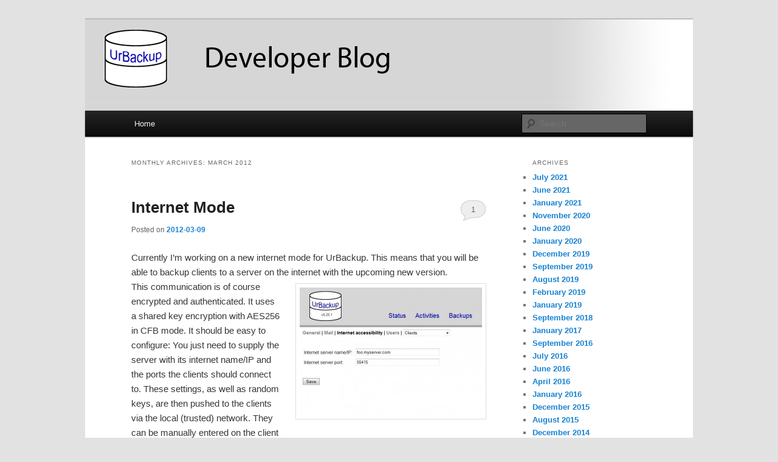

--- FILE ---
content_type: text/html; charset=UTF-8
request_url: https://blog.urbackup.org/date/2012/03
body_size: 7386
content:
<!DOCTYPE html>
<!--[if IE 6]>
<html id="ie6" lang="en-US">
<![endif]-->
<!--[if IE 7]>
<html id="ie7" lang="en-US">
<![endif]-->
<!--[if IE 8]>
<html id="ie8" lang="en-US">
<![endif]-->
<!--[if !(IE 6) & !(IE 7) & !(IE 8)]><!-->
<html lang="en-US">
<!--<![endif]-->
<head>
<meta charset="UTF-8" />
<meta name="viewport" content="width=device-width, initial-scale=1.0" />
<title>
March | 2012 | UrBackup Developer Blog	</title>
<link rel="profile" href="https://gmpg.org/xfn/11" />
<link rel="stylesheet" type="text/css" media="all" href="https://blog.urbackup.org/wp-content/themes/twentyeleven/style.css?ver=20241112" />
<link rel="pingback" href="https://blog.urbackup.org/xmlrpc.php">
<!--[if lt IE 9]>
<script src="https://blog.urbackup.org/wp-content/themes/twentyeleven/js/html5.js?ver=3.7.0" type="text/javascript"></script>
<![endif]-->
<meta name='robots' content='max-image-preview:large' />
	<style>img:is([sizes="auto" i], [sizes^="auto," i]) { contain-intrinsic-size: 3000px 1500px }</style>
	<link rel="alternate" type="application/rss+xml" title="UrBackup Developer Blog &raquo; Feed" href="https://blog.urbackup.org/feed" />
<link rel="alternate" type="application/rss+xml" title="UrBackup Developer Blog &raquo; Comments Feed" href="https://blog.urbackup.org/comments/feed" />
<script type="text/javascript">
/* <![CDATA[ */
window._wpemojiSettings = {"baseUrl":"https:\/\/s.w.org\/images\/core\/emoji\/15.0.3\/72x72\/","ext":".png","svgUrl":"https:\/\/s.w.org\/images\/core\/emoji\/15.0.3\/svg\/","svgExt":".svg","source":{"concatemoji":"https:\/\/blog.urbackup.org\/wp-includes\/js\/wp-emoji-release.min.js?ver=6.7.4"}};
/*! This file is auto-generated */
!function(i,n){var o,s,e;function c(e){try{var t={supportTests:e,timestamp:(new Date).valueOf()};sessionStorage.setItem(o,JSON.stringify(t))}catch(e){}}function p(e,t,n){e.clearRect(0,0,e.canvas.width,e.canvas.height),e.fillText(t,0,0);var t=new Uint32Array(e.getImageData(0,0,e.canvas.width,e.canvas.height).data),r=(e.clearRect(0,0,e.canvas.width,e.canvas.height),e.fillText(n,0,0),new Uint32Array(e.getImageData(0,0,e.canvas.width,e.canvas.height).data));return t.every(function(e,t){return e===r[t]})}function u(e,t,n){switch(t){case"flag":return n(e,"\ud83c\udff3\ufe0f\u200d\u26a7\ufe0f","\ud83c\udff3\ufe0f\u200b\u26a7\ufe0f")?!1:!n(e,"\ud83c\uddfa\ud83c\uddf3","\ud83c\uddfa\u200b\ud83c\uddf3")&&!n(e,"\ud83c\udff4\udb40\udc67\udb40\udc62\udb40\udc65\udb40\udc6e\udb40\udc67\udb40\udc7f","\ud83c\udff4\u200b\udb40\udc67\u200b\udb40\udc62\u200b\udb40\udc65\u200b\udb40\udc6e\u200b\udb40\udc67\u200b\udb40\udc7f");case"emoji":return!n(e,"\ud83d\udc26\u200d\u2b1b","\ud83d\udc26\u200b\u2b1b")}return!1}function f(e,t,n){var r="undefined"!=typeof WorkerGlobalScope&&self instanceof WorkerGlobalScope?new OffscreenCanvas(300,150):i.createElement("canvas"),a=r.getContext("2d",{willReadFrequently:!0}),o=(a.textBaseline="top",a.font="600 32px Arial",{});return e.forEach(function(e){o[e]=t(a,e,n)}),o}function t(e){var t=i.createElement("script");t.src=e,t.defer=!0,i.head.appendChild(t)}"undefined"!=typeof Promise&&(o="wpEmojiSettingsSupports",s=["flag","emoji"],n.supports={everything:!0,everythingExceptFlag:!0},e=new Promise(function(e){i.addEventListener("DOMContentLoaded",e,{once:!0})}),new Promise(function(t){var n=function(){try{var e=JSON.parse(sessionStorage.getItem(o));if("object"==typeof e&&"number"==typeof e.timestamp&&(new Date).valueOf()<e.timestamp+604800&&"object"==typeof e.supportTests)return e.supportTests}catch(e){}return null}();if(!n){if("undefined"!=typeof Worker&&"undefined"!=typeof OffscreenCanvas&&"undefined"!=typeof URL&&URL.createObjectURL&&"undefined"!=typeof Blob)try{var e="postMessage("+f.toString()+"("+[JSON.stringify(s),u.toString(),p.toString()].join(",")+"));",r=new Blob([e],{type:"text/javascript"}),a=new Worker(URL.createObjectURL(r),{name:"wpTestEmojiSupports"});return void(a.onmessage=function(e){c(n=e.data),a.terminate(),t(n)})}catch(e){}c(n=f(s,u,p))}t(n)}).then(function(e){for(var t in e)n.supports[t]=e[t],n.supports.everything=n.supports.everything&&n.supports[t],"flag"!==t&&(n.supports.everythingExceptFlag=n.supports.everythingExceptFlag&&n.supports[t]);n.supports.everythingExceptFlag=n.supports.everythingExceptFlag&&!n.supports.flag,n.DOMReady=!1,n.readyCallback=function(){n.DOMReady=!0}}).then(function(){return e}).then(function(){var e;n.supports.everything||(n.readyCallback(),(e=n.source||{}).concatemoji?t(e.concatemoji):e.wpemoji&&e.twemoji&&(t(e.twemoji),t(e.wpemoji)))}))}((window,document),window._wpemojiSettings);
/* ]]> */
</script>
<style id='wp-emoji-styles-inline-css' type='text/css'>

	img.wp-smiley, img.emoji {
		display: inline !important;
		border: none !important;
		box-shadow: none !important;
		height: 1em !important;
		width: 1em !important;
		margin: 0 0.07em !important;
		vertical-align: -0.1em !important;
		background: none !important;
		padding: 0 !important;
	}
</style>
<link rel='stylesheet' id='wp-block-library-css' href='https://blog.urbackup.org/wp-includes/css/dist/block-library/style.min.css?ver=6.7.4' type='text/css' media='all' />
<style id='wp-block-library-theme-inline-css' type='text/css'>
.wp-block-audio :where(figcaption){color:#555;font-size:13px;text-align:center}.is-dark-theme .wp-block-audio :where(figcaption){color:#ffffffa6}.wp-block-audio{margin:0 0 1em}.wp-block-code{border:1px solid #ccc;border-radius:4px;font-family:Menlo,Consolas,monaco,monospace;padding:.8em 1em}.wp-block-embed :where(figcaption){color:#555;font-size:13px;text-align:center}.is-dark-theme .wp-block-embed :where(figcaption){color:#ffffffa6}.wp-block-embed{margin:0 0 1em}.blocks-gallery-caption{color:#555;font-size:13px;text-align:center}.is-dark-theme .blocks-gallery-caption{color:#ffffffa6}:root :where(.wp-block-image figcaption){color:#555;font-size:13px;text-align:center}.is-dark-theme :root :where(.wp-block-image figcaption){color:#ffffffa6}.wp-block-image{margin:0 0 1em}.wp-block-pullquote{border-bottom:4px solid;border-top:4px solid;color:currentColor;margin-bottom:1.75em}.wp-block-pullquote cite,.wp-block-pullquote footer,.wp-block-pullquote__citation{color:currentColor;font-size:.8125em;font-style:normal;text-transform:uppercase}.wp-block-quote{border-left:.25em solid;margin:0 0 1.75em;padding-left:1em}.wp-block-quote cite,.wp-block-quote footer{color:currentColor;font-size:.8125em;font-style:normal;position:relative}.wp-block-quote:where(.has-text-align-right){border-left:none;border-right:.25em solid;padding-left:0;padding-right:1em}.wp-block-quote:where(.has-text-align-center){border:none;padding-left:0}.wp-block-quote.is-large,.wp-block-quote.is-style-large,.wp-block-quote:where(.is-style-plain){border:none}.wp-block-search .wp-block-search__label{font-weight:700}.wp-block-search__button{border:1px solid #ccc;padding:.375em .625em}:where(.wp-block-group.has-background){padding:1.25em 2.375em}.wp-block-separator.has-css-opacity{opacity:.4}.wp-block-separator{border:none;border-bottom:2px solid;margin-left:auto;margin-right:auto}.wp-block-separator.has-alpha-channel-opacity{opacity:1}.wp-block-separator:not(.is-style-wide):not(.is-style-dots){width:100px}.wp-block-separator.has-background:not(.is-style-dots){border-bottom:none;height:1px}.wp-block-separator.has-background:not(.is-style-wide):not(.is-style-dots){height:2px}.wp-block-table{margin:0 0 1em}.wp-block-table td,.wp-block-table th{word-break:normal}.wp-block-table :where(figcaption){color:#555;font-size:13px;text-align:center}.is-dark-theme .wp-block-table :where(figcaption){color:#ffffffa6}.wp-block-video :where(figcaption){color:#555;font-size:13px;text-align:center}.is-dark-theme .wp-block-video :where(figcaption){color:#ffffffa6}.wp-block-video{margin:0 0 1em}:root :where(.wp-block-template-part.has-background){margin-bottom:0;margin-top:0;padding:1.25em 2.375em}
</style>
<style id='classic-theme-styles-inline-css' type='text/css'>
/*! This file is auto-generated */
.wp-block-button__link{color:#fff;background-color:#32373c;border-radius:9999px;box-shadow:none;text-decoration:none;padding:calc(.667em + 2px) calc(1.333em + 2px);font-size:1.125em}.wp-block-file__button{background:#32373c;color:#fff;text-decoration:none}
</style>
<style id='global-styles-inline-css' type='text/css'>
:root{--wp--preset--aspect-ratio--square: 1;--wp--preset--aspect-ratio--4-3: 4/3;--wp--preset--aspect-ratio--3-4: 3/4;--wp--preset--aspect-ratio--3-2: 3/2;--wp--preset--aspect-ratio--2-3: 2/3;--wp--preset--aspect-ratio--16-9: 16/9;--wp--preset--aspect-ratio--9-16: 9/16;--wp--preset--color--black: #000;--wp--preset--color--cyan-bluish-gray: #abb8c3;--wp--preset--color--white: #fff;--wp--preset--color--pale-pink: #f78da7;--wp--preset--color--vivid-red: #cf2e2e;--wp--preset--color--luminous-vivid-orange: #ff6900;--wp--preset--color--luminous-vivid-amber: #fcb900;--wp--preset--color--light-green-cyan: #7bdcb5;--wp--preset--color--vivid-green-cyan: #00d084;--wp--preset--color--pale-cyan-blue: #8ed1fc;--wp--preset--color--vivid-cyan-blue: #0693e3;--wp--preset--color--vivid-purple: #9b51e0;--wp--preset--color--blue: #1982d1;--wp--preset--color--dark-gray: #373737;--wp--preset--color--medium-gray: #666;--wp--preset--color--light-gray: #e2e2e2;--wp--preset--gradient--vivid-cyan-blue-to-vivid-purple: linear-gradient(135deg,rgba(6,147,227,1) 0%,rgb(155,81,224) 100%);--wp--preset--gradient--light-green-cyan-to-vivid-green-cyan: linear-gradient(135deg,rgb(122,220,180) 0%,rgb(0,208,130) 100%);--wp--preset--gradient--luminous-vivid-amber-to-luminous-vivid-orange: linear-gradient(135deg,rgba(252,185,0,1) 0%,rgba(255,105,0,1) 100%);--wp--preset--gradient--luminous-vivid-orange-to-vivid-red: linear-gradient(135deg,rgba(255,105,0,1) 0%,rgb(207,46,46) 100%);--wp--preset--gradient--very-light-gray-to-cyan-bluish-gray: linear-gradient(135deg,rgb(238,238,238) 0%,rgb(169,184,195) 100%);--wp--preset--gradient--cool-to-warm-spectrum: linear-gradient(135deg,rgb(74,234,220) 0%,rgb(151,120,209) 20%,rgb(207,42,186) 40%,rgb(238,44,130) 60%,rgb(251,105,98) 80%,rgb(254,248,76) 100%);--wp--preset--gradient--blush-light-purple: linear-gradient(135deg,rgb(255,206,236) 0%,rgb(152,150,240) 100%);--wp--preset--gradient--blush-bordeaux: linear-gradient(135deg,rgb(254,205,165) 0%,rgb(254,45,45) 50%,rgb(107,0,62) 100%);--wp--preset--gradient--luminous-dusk: linear-gradient(135deg,rgb(255,203,112) 0%,rgb(199,81,192) 50%,rgb(65,88,208) 100%);--wp--preset--gradient--pale-ocean: linear-gradient(135deg,rgb(255,245,203) 0%,rgb(182,227,212) 50%,rgb(51,167,181) 100%);--wp--preset--gradient--electric-grass: linear-gradient(135deg,rgb(202,248,128) 0%,rgb(113,206,126) 100%);--wp--preset--gradient--midnight: linear-gradient(135deg,rgb(2,3,129) 0%,rgb(40,116,252) 100%);--wp--preset--font-size--small: 13px;--wp--preset--font-size--medium: 20px;--wp--preset--font-size--large: 36px;--wp--preset--font-size--x-large: 42px;--wp--preset--spacing--20: 0.44rem;--wp--preset--spacing--30: 0.67rem;--wp--preset--spacing--40: 1rem;--wp--preset--spacing--50: 1.5rem;--wp--preset--spacing--60: 2.25rem;--wp--preset--spacing--70: 3.38rem;--wp--preset--spacing--80: 5.06rem;--wp--preset--shadow--natural: 6px 6px 9px rgba(0, 0, 0, 0.2);--wp--preset--shadow--deep: 12px 12px 50px rgba(0, 0, 0, 0.4);--wp--preset--shadow--sharp: 6px 6px 0px rgba(0, 0, 0, 0.2);--wp--preset--shadow--outlined: 6px 6px 0px -3px rgba(255, 255, 255, 1), 6px 6px rgba(0, 0, 0, 1);--wp--preset--shadow--crisp: 6px 6px 0px rgba(0, 0, 0, 1);}:where(.is-layout-flex){gap: 0.5em;}:where(.is-layout-grid){gap: 0.5em;}body .is-layout-flex{display: flex;}.is-layout-flex{flex-wrap: wrap;align-items: center;}.is-layout-flex > :is(*, div){margin: 0;}body .is-layout-grid{display: grid;}.is-layout-grid > :is(*, div){margin: 0;}:where(.wp-block-columns.is-layout-flex){gap: 2em;}:where(.wp-block-columns.is-layout-grid){gap: 2em;}:where(.wp-block-post-template.is-layout-flex){gap: 1.25em;}:where(.wp-block-post-template.is-layout-grid){gap: 1.25em;}.has-black-color{color: var(--wp--preset--color--black) !important;}.has-cyan-bluish-gray-color{color: var(--wp--preset--color--cyan-bluish-gray) !important;}.has-white-color{color: var(--wp--preset--color--white) !important;}.has-pale-pink-color{color: var(--wp--preset--color--pale-pink) !important;}.has-vivid-red-color{color: var(--wp--preset--color--vivid-red) !important;}.has-luminous-vivid-orange-color{color: var(--wp--preset--color--luminous-vivid-orange) !important;}.has-luminous-vivid-amber-color{color: var(--wp--preset--color--luminous-vivid-amber) !important;}.has-light-green-cyan-color{color: var(--wp--preset--color--light-green-cyan) !important;}.has-vivid-green-cyan-color{color: var(--wp--preset--color--vivid-green-cyan) !important;}.has-pale-cyan-blue-color{color: var(--wp--preset--color--pale-cyan-blue) !important;}.has-vivid-cyan-blue-color{color: var(--wp--preset--color--vivid-cyan-blue) !important;}.has-vivid-purple-color{color: var(--wp--preset--color--vivid-purple) !important;}.has-black-background-color{background-color: var(--wp--preset--color--black) !important;}.has-cyan-bluish-gray-background-color{background-color: var(--wp--preset--color--cyan-bluish-gray) !important;}.has-white-background-color{background-color: var(--wp--preset--color--white) !important;}.has-pale-pink-background-color{background-color: var(--wp--preset--color--pale-pink) !important;}.has-vivid-red-background-color{background-color: var(--wp--preset--color--vivid-red) !important;}.has-luminous-vivid-orange-background-color{background-color: var(--wp--preset--color--luminous-vivid-orange) !important;}.has-luminous-vivid-amber-background-color{background-color: var(--wp--preset--color--luminous-vivid-amber) !important;}.has-light-green-cyan-background-color{background-color: var(--wp--preset--color--light-green-cyan) !important;}.has-vivid-green-cyan-background-color{background-color: var(--wp--preset--color--vivid-green-cyan) !important;}.has-pale-cyan-blue-background-color{background-color: var(--wp--preset--color--pale-cyan-blue) !important;}.has-vivid-cyan-blue-background-color{background-color: var(--wp--preset--color--vivid-cyan-blue) !important;}.has-vivid-purple-background-color{background-color: var(--wp--preset--color--vivid-purple) !important;}.has-black-border-color{border-color: var(--wp--preset--color--black) !important;}.has-cyan-bluish-gray-border-color{border-color: var(--wp--preset--color--cyan-bluish-gray) !important;}.has-white-border-color{border-color: var(--wp--preset--color--white) !important;}.has-pale-pink-border-color{border-color: var(--wp--preset--color--pale-pink) !important;}.has-vivid-red-border-color{border-color: var(--wp--preset--color--vivid-red) !important;}.has-luminous-vivid-orange-border-color{border-color: var(--wp--preset--color--luminous-vivid-orange) !important;}.has-luminous-vivid-amber-border-color{border-color: var(--wp--preset--color--luminous-vivid-amber) !important;}.has-light-green-cyan-border-color{border-color: var(--wp--preset--color--light-green-cyan) !important;}.has-vivid-green-cyan-border-color{border-color: var(--wp--preset--color--vivid-green-cyan) !important;}.has-pale-cyan-blue-border-color{border-color: var(--wp--preset--color--pale-cyan-blue) !important;}.has-vivid-cyan-blue-border-color{border-color: var(--wp--preset--color--vivid-cyan-blue) !important;}.has-vivid-purple-border-color{border-color: var(--wp--preset--color--vivid-purple) !important;}.has-vivid-cyan-blue-to-vivid-purple-gradient-background{background: var(--wp--preset--gradient--vivid-cyan-blue-to-vivid-purple) !important;}.has-light-green-cyan-to-vivid-green-cyan-gradient-background{background: var(--wp--preset--gradient--light-green-cyan-to-vivid-green-cyan) !important;}.has-luminous-vivid-amber-to-luminous-vivid-orange-gradient-background{background: var(--wp--preset--gradient--luminous-vivid-amber-to-luminous-vivid-orange) !important;}.has-luminous-vivid-orange-to-vivid-red-gradient-background{background: var(--wp--preset--gradient--luminous-vivid-orange-to-vivid-red) !important;}.has-very-light-gray-to-cyan-bluish-gray-gradient-background{background: var(--wp--preset--gradient--very-light-gray-to-cyan-bluish-gray) !important;}.has-cool-to-warm-spectrum-gradient-background{background: var(--wp--preset--gradient--cool-to-warm-spectrum) !important;}.has-blush-light-purple-gradient-background{background: var(--wp--preset--gradient--blush-light-purple) !important;}.has-blush-bordeaux-gradient-background{background: var(--wp--preset--gradient--blush-bordeaux) !important;}.has-luminous-dusk-gradient-background{background: var(--wp--preset--gradient--luminous-dusk) !important;}.has-pale-ocean-gradient-background{background: var(--wp--preset--gradient--pale-ocean) !important;}.has-electric-grass-gradient-background{background: var(--wp--preset--gradient--electric-grass) !important;}.has-midnight-gradient-background{background: var(--wp--preset--gradient--midnight) !important;}.has-small-font-size{font-size: var(--wp--preset--font-size--small) !important;}.has-medium-font-size{font-size: var(--wp--preset--font-size--medium) !important;}.has-large-font-size{font-size: var(--wp--preset--font-size--large) !important;}.has-x-large-font-size{font-size: var(--wp--preset--font-size--x-large) !important;}
:where(.wp-block-post-template.is-layout-flex){gap: 1.25em;}:where(.wp-block-post-template.is-layout-grid){gap: 1.25em;}
:where(.wp-block-columns.is-layout-flex){gap: 2em;}:where(.wp-block-columns.is-layout-grid){gap: 2em;}
:root :where(.wp-block-pullquote){font-size: 1.5em;line-height: 1.6;}
</style>
<link rel='stylesheet' id='twentyeleven-block-style-css' href='https://blog.urbackup.org/wp-content/themes/twentyeleven/blocks.css?ver=20240703' type='text/css' media='all' />
<link rel="https://api.w.org/" href="https://blog.urbackup.org/wp-json/" /><link rel="EditURI" type="application/rsd+xml" title="RSD" href="https://blog.urbackup.org/xmlrpc.php?rsd" />
<meta name="generator" content="WordPress 6.7.4" />
		<style type="text/css" id="twentyeleven-header-css">
				#site-title,
		#site-description {
			position: absolute;
			clip: rect(1px 1px 1px 1px); /* IE6, IE7 */
			clip: rect(1px, 1px, 1px, 1px);
		}
				</style>
		</head>

<body class="archive date wp-embed-responsive single-author two-column right-sidebar">
<div class="skip-link"><a class="assistive-text" href="#content">Skip to primary content</a></div><div class="skip-link"><a class="assistive-text" href="#secondary">Skip to secondary content</a></div><div id="page" class="hfeed">
	<header id="branding">
			<hgroup>
				<h1 id="site-title"><span><a href="https://blog.urbackup.org/" rel="home">UrBackup Developer Blog</a></span></h1>
				<h2 id="site-description">About the Development of UrBackup</h2>
			</hgroup>

						<a href="https://blog.urbackup.org/">
				<img src="https://blog.urbackup.org/wp-content/uploads/2011/07/header_wp11.png" width="1000" height="150" alt="UrBackup Developer Blog" srcset="https://blog.urbackup.org/wp-content/uploads/2011/07/header_wp11.png 1000w, https://blog.urbackup.org/wp-content/uploads/2011/07/header_wp11-300x45.png 300w, https://blog.urbackup.org/wp-content/uploads/2011/07/header_wp11-500x75.png 500w" sizes="(max-width: 1000px) 100vw, 1000px" decoding="async" fetchpriority="high" />			</a>
			
						<div class="only-search with-image">
					<form method="get" id="searchform" action="https://blog.urbackup.org/">
		<label for="s" class="assistive-text">Search</label>
		<input type="text" class="field" name="s" id="s" placeholder="Search" />
		<input type="submit" class="submit" name="submit" id="searchsubmit" value="Search" />
	</form>
			</div>
				
			<nav id="access">
				<h3 class="assistive-text">Main menu</h3>
				<div class="menu"><ul>
<li ><a href="https://blog.urbackup.org/">Home</a></li></ul></div>
			</nav><!-- #access -->
	</header><!-- #branding -->


	<div id="main">

		<section id="primary">
			<div id="content" role="main">

			
				<header class="page-header">
					<h1 class="page-title">
						Monthly Archives: <span>March 2012</span>					</h1>
				</header>

				
				
					
	<article id="post-57" class="post-57 post type-post status-publish format-standard hentry category-linux category-urbackup-client category-urbackup-server category-windows">
		<header class="entry-header">
						<h1 class="entry-title"><a href="https://blog.urbackup.org/57/internet-mode" rel="bookmark">Internet Mode</a></h1>
			
						<div class="entry-meta">
				<span class="sep">Posted on </span><a href="https://blog.urbackup.org/57/internet-mode" title="10:59" rel="bookmark"><time class="entry-date" datetime="2012-03-09T10:59:07+00:00">2012-03-09</time></a><span class="by-author"> <span class="sep"> by </span> <span class="author vcard"><a class="url fn n" href="https://blog.urbackup.org/author/admin" title="View all posts by admin" rel="author">admin</a></span></span>			</div><!-- .entry-meta -->
			
						<div class="comments-link">
				<a href="https://blog.urbackup.org/57/internet-mode#comments">1</a>			</div>
					</header><!-- .entry-header -->

				<div class="entry-content">
			<p>Currently I’m working on a new internet mode for UrBackup. This means that you will be able to backup clients to a server on the internet with the upcoming new version.<a href="http://blog.urbackup.org/wp-content/uploads/2012/03/internet-mode1.jpg"><img decoding="async" class="alignright size-medium wp-image-59" title="internet-mode" src="https://blog.urbackup.org/wp-content/uploads/2012/03/internet-mode1-300x210.jpg" alt="" width="300" height="210" srcset="https://blog.urbackup.org/wp-content/uploads/2012/03/internet-mode1-300x210.jpg 300w, https://blog.urbackup.org/wp-content/uploads/2012/03/internet-mode1-427x300.jpg 427w, https://blog.urbackup.org/wp-content/uploads/2012/03/internet-mode1.jpg 583w" sizes="(max-width: 300px) 100vw, 300px" /></a><br />
This communication is of course encrypted and authenticated. It uses a shared key encryption with AES256 in CFB mode. It should be easy to configure: You just need to supply the server with its internet name/IP and the ports the clients should connect to. These settings, as well as random keys, are then pushed to the clients via the local (trusted) network. They can be manually entered on the client side as well. Then the key is pushed from the client to the server.</p>
<p>If you are not in the local network the client tries to connect to the internet server, if you entered something (e.g. a dns name or IP address) there. Then both check if they have the same key and if they do have the same shared key a normal connection, like if the client were in the local network, is established and backups can be performed.</p>
<p>I’ll now implement special options for disabling image and full file backups for clients connected via internet. Then I will implement a special, block based file (rsync like) transfer mode which will be used for those clients and which transfers less data in some scenarios.</p>
<p>Then you can look forward to backup archival and more detailed backup retention capabilities, which I’ll be working on next.</p>
					</div><!-- .entry-content -->
		
		<footer class="entry-meta">
			
										<span class="cat-links">
					<span class="entry-utility-prep entry-utility-prep-cat-links">Posted in</span> <a href="https://blog.urbackup.org/category/linux" rel="category tag">Linux</a>, <a href="https://blog.urbackup.org/category/urbackup-client" rel="category tag">UrBackup Client</a>, <a href="https://blog.urbackup.org/category/urbackup-server" rel="category tag">UrBackup Server</a>, <a href="https://blog.urbackup.org/category/windows" rel="category tag">Windows</a>			</span>
							
										
										<span class="sep"> | </span>
						<span class="comments-link"><a href="https://blog.urbackup.org/57/internet-mode#comments"><b>1</b> Reply</a></span>
			
					</footer><!-- .entry-meta -->
	</article><!-- #post-57 -->

				
				
			
			</div><!-- #content -->
		</section><!-- #primary -->

		<div id="secondary" class="widget-area" role="complementary">
			<aside id="archives-4" class="widget widget_archive"><h3 class="widget-title">Archives</h3>
			<ul>
					<li><a href='https://blog.urbackup.org/date/2021/07'>July 2021</a></li>
	<li><a href='https://blog.urbackup.org/date/2021/06'>June 2021</a></li>
	<li><a href='https://blog.urbackup.org/date/2021/01'>January 2021</a></li>
	<li><a href='https://blog.urbackup.org/date/2020/11'>November 2020</a></li>
	<li><a href='https://blog.urbackup.org/date/2020/06'>June 2020</a></li>
	<li><a href='https://blog.urbackup.org/date/2020/01'>January 2020</a></li>
	<li><a href='https://blog.urbackup.org/date/2019/12'>December 2019</a></li>
	<li><a href='https://blog.urbackup.org/date/2019/09'>September 2019</a></li>
	<li><a href='https://blog.urbackup.org/date/2019/08'>August 2019</a></li>
	<li><a href='https://blog.urbackup.org/date/2019/02'>February 2019</a></li>
	<li><a href='https://blog.urbackup.org/date/2019/01'>January 2019</a></li>
	<li><a href='https://blog.urbackup.org/date/2018/09'>September 2018</a></li>
	<li><a href='https://blog.urbackup.org/date/2017/01'>January 2017</a></li>
	<li><a href='https://blog.urbackup.org/date/2016/09'>September 2016</a></li>
	<li><a href='https://blog.urbackup.org/date/2016/07'>July 2016</a></li>
	<li><a href='https://blog.urbackup.org/date/2016/06'>June 2016</a></li>
	<li><a href='https://blog.urbackup.org/date/2016/04'>April 2016</a></li>
	<li><a href='https://blog.urbackup.org/date/2016/01'>January 2016</a></li>
	<li><a href='https://blog.urbackup.org/date/2015/12'>December 2015</a></li>
	<li><a href='https://blog.urbackup.org/date/2015/08'>August 2015</a></li>
	<li><a href='https://blog.urbackup.org/date/2014/12'>December 2014</a></li>
	<li><a href='https://blog.urbackup.org/date/2014/09'>September 2014</a></li>
	<li><a href='https://blog.urbackup.org/date/2014/06'>June 2014</a></li>
	<li><a href='https://blog.urbackup.org/date/2014/04'>April 2014</a></li>
	<li><a href='https://blog.urbackup.org/date/2013/10'>October 2013</a></li>
	<li><a href='https://blog.urbackup.org/date/2013/03'>March 2013</a></li>
	<li><a href='https://blog.urbackup.org/date/2012/11'>November 2012</a></li>
	<li><a href='https://blog.urbackup.org/date/2012/10'>October 2012</a></li>
	<li><a href='https://blog.urbackup.org/date/2012/08'>August 2012</a></li>
	<li><a href='https://blog.urbackup.org/date/2012/05'>May 2012</a></li>
	<li><a href='https://blog.urbackup.org/date/2012/03' aria-current="page">March 2012</a></li>
	<li><a href='https://blog.urbackup.org/date/2011/12'>December 2011</a></li>
	<li><a href='https://blog.urbackup.org/date/2011/11'>November 2011</a></li>
	<li><a href='https://blog.urbackup.org/date/2011/10'>October 2011</a></li>
	<li><a href='https://blog.urbackup.org/date/2011/08'>August 2011</a></li>
	<li><a href='https://blog.urbackup.org/date/2011/07'>July 2011</a></li>
			</ul>

			</aside><aside id="categories-4" class="widget widget_categories"><h3 class="widget-title">Categories</h3>
			<ul>
					<li class="cat-item cat-item-21"><a href="https://blog.urbackup.org/category/appliance">Appliance</a> (2)
</li>
	<li class="cat-item cat-item-20"><a href="https://blog.urbackup.org/category/btrfs">btrfs</a> (1)
</li>
	<li class="cat-item cat-item-17"><a href="https://blog.urbackup.org/category/freebsd">FreeBSD</a> (2)
</li>
	<li class="cat-item cat-item-3"><a href="https://blog.urbackup.org/category/linux">Linux</a> (20)
</li>
	<li class="cat-item cat-item-19"><a href="https://blog.urbackup.org/category/mac-os-x">Mac OS X</a> (2)
</li>
	<li class="cat-item cat-item-16"><a href="https://blog.urbackup.org/category/misc">Misc</a> (4)
</li>
	<li class="cat-item cat-item-4"><a href="https://blog.urbackup.org/category/nsis">NSIS</a> (2)
</li>
	<li class="cat-item cat-item-22"><a href="https://blog.urbackup.org/category/restore">Restore</a> (1)
</li>
	<li class="cat-item cat-item-18"><a href="https://blog.urbackup.org/category/restore-cd">Restore CD</a> (2)
</li>
	<li class="cat-item cat-item-5"><a href="https://blog.urbackup.org/category/urbackup-client">UrBackup Client</a> (20)
</li>
	<li class="cat-item cat-item-6"><a href="https://blog.urbackup.org/category/urbackup-server">UrBackup Server</a> (31)
</li>
	<li class="cat-item cat-item-7"><a href="https://blog.urbackup.org/category/windows">Windows</a> (17)
</li>
	<li class="cat-item cat-item-8"><a href="https://blog.urbackup.org/category/windows-7">Windows 7</a> (1)
</li>
	<li class="cat-item cat-item-9"><a href="https://blog.urbackup.org/category/windows-server-2008-r2">Windows Server 2008 R2</a> (2)
</li>
	<li class="cat-item cat-item-10"><a href="https://blog.urbackup.org/category/windows-xp">Windows XP</a> (1)
</li>
			</ul>

			</aside><aside id="meta-4" class="widget widget_meta"><h3 class="widget-title">Meta</h3>
		<ul>
						<li><a href="https://blog.urbackup.org/wp-login.php">Log in</a></li>
			<li><a href="https://blog.urbackup.org/feed">Entries feed</a></li>
			<li><a href="https://blog.urbackup.org/comments/feed">Comments feed</a></li>

			<li><a href="https://wordpress.org/">WordPress.org</a></li>
		</ul>

		</aside>		</div><!-- #secondary .widget-area -->

	</div><!-- #main -->

	<footer id="colophon">

			

			<div id="site-generator">
												<a href="https://wordpress.org/" class="imprint" title="Semantic Personal Publishing Platform">
					Proudly powered by WordPress				</a>
			</div>
	</footer><!-- #colophon -->
</div><!-- #page -->


</body>
</html>
